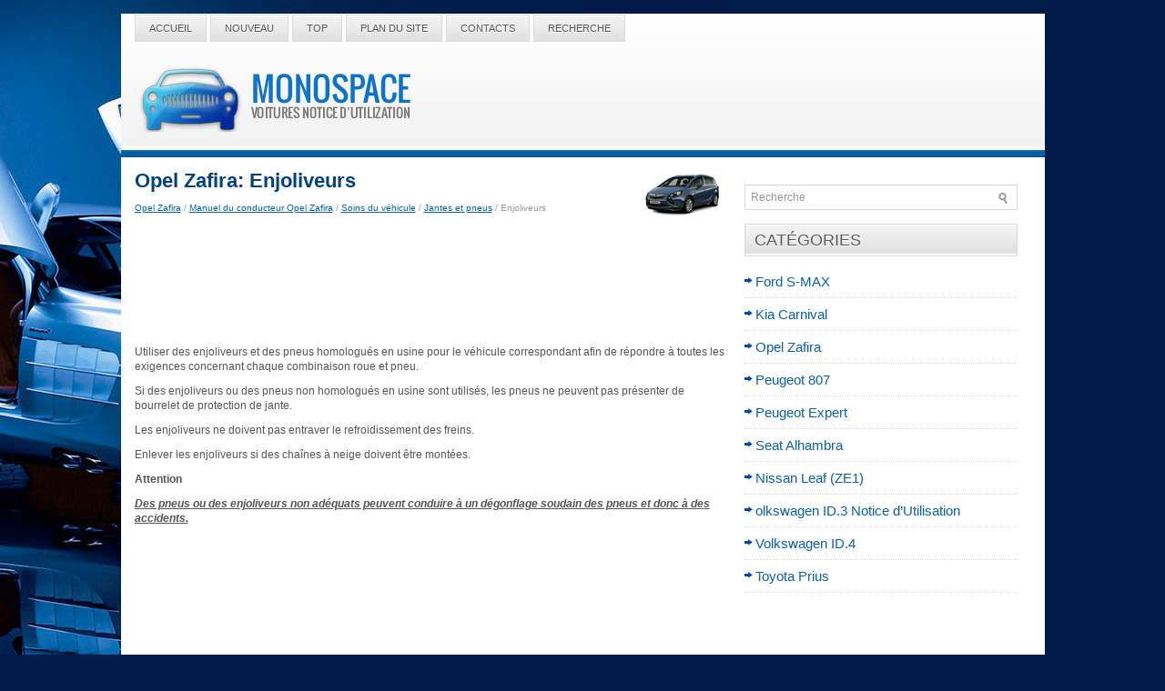

--- FILE ---
content_type: text/html; charset=UTF-8
request_url: https://www.monospacefr.com/opel_zafira-4/enjoliveurs-1330.html
body_size: 2924
content:
<!DOCTYPE html PUBLIC "-//W3C//DTD XHTML 1.0 Transitional//EN" "http://www.w3.org/TR/xhtml1/DTD/xhtml1-transitional.dtd">
<html xmlns="http://www.w3.org/1999/xhtml" lang="en-US">

<head profile="http://gmpg.org/xfn/11">
<meta http-equiv="Content-Type" content="text/html; charset=utf-8">
<meta name="viewport" content="width=device-width, initial-scale=1.0">
<title>Opel Zafira: Enjoliveurs - Jantes et pneus - Soins du v&eacute;hicule - Manuel du conducteur Opel Zafira</title>
<link rel="stylesheet" href="style.css" type="text/css">
<link rel="shortcut icon" href="favicon.ico" type="image/x-icon">
<link href="media-queries.css" rel="stylesheet" type="text/css">
</head>

<body>

<div class="mono_lijen">
	<div class="mono_novi">
		<ul>
			<li><a href="/">Accueil</a></li>
			<li><a href="/new.html">Nouveau</a></li>
			<li><a href="/top.html">Top</a></li>
			<li><a href="/sitemap.html"><nobr>Plan du site</nobr></a></li>
			<li><a href="/contacts.html">Contacts</a></li>
			<li><a href="/search.php">Recherche</a></li>
		</ul>
	</div>
	<div class="mono_brand">
		<a href="/">
		<img src="images/logo.png" alt="Monospace Notice d'utilisation voiture" title="Monospace Notice d'utilisation voiture"></a>
	</div>
	<div class="mono_topdivider">
	</div>
	<div class="mono_since">
		<div class="mono_west">
			<h1><img src="images/pages/small/4.png" alt="Opel Zafira: Enjoliveurs - Jantes et pneus - Soins du v&eacute;hicule - Manuel du conducteur Opel Zafira" border="0" width="100" align=right style="margin: 0px 3px 0 3px">Opel Zafira: Enjoliveurs</h1>
			<div class="mono_ahead">
				<div style="font-size:10px; text-decoration:none; margin-top:7px;"><a href="/opel_zafira-4.html">Opel Zafira</a> / <a href="/opel_zafira-4/manuel_du_conducteur_opel_zafira-1062.html">Manuel du conducteur Opel Zafira</a> / <a href="/opel_zafira-4/soins_du_vehicule-1293.html">Soins du v&eacute;hicule</a> / <a href="/opel_zafira-4/jantes_et_pneus-1321.html">Jantes et pneus</a> /  Enjoliveurs</div></div>
			<script async src="https://pagead2.googlesyndication.com/pagead/js/adsbygoogle.js"></script>
<!-- monospacefr.com top 120 adaptive -->
<ins class="adsbygoogle"
     style="display:block; height:120px;"
     data-ad-client="ca-pub-4191894785090842"
     data-ad-slot="8172848200"></ins>
<script>
     (adsbygoogle = window.adsbygoogle || []).push({});
</script>
			<p><p>Utiliser des enjoliveurs et des pneus
homologu&eacute;s en usine pour le v&eacute;hicule
correspondant afin de r&eacute;pondre &agrave; toutes
les exigences concernant chaque
combinaison roue et pneu.</p>
<p>
Si des enjoliveurs ou des pneus non
homologu&eacute;s en usine sont utilis&eacute;s,
les pneus ne peuvent pas pr&eacute;senter
de bourrelet de protection de jante.</p>
<p>
Les enjoliveurs ne doivent pas entraver
le refroidissement des freins.</p>
<p>
Enlever les enjoliveurs si des cha&icirc;nes
&agrave; neige doivent &ecirc;tre mont&eacute;es.</p>
<p><strong>Attention</strong></p>
<p><u><em><strong>Des pneus ou des enjoliveurs non
ad&eacute;quats peuvent conduire &agrave; un
d&eacute;gonflage soudain des pneus et
donc &agrave; des accidents.</strong></em></u></p><ul></ul></table></ul><div style="clear:both"></div><div align="center"><div style="margin:10px 0;">
<script async src="https://pagead2.googlesyndication.com/pagead/js/adsbygoogle.js"></script>
<!-- monospacefr.com bot adaptive -->
<ins class="adsbygoogle"
     style="display:block"
     data-ad-client="ca-pub-4191894785090842"
     data-ad-slot="9649581402"
     data-ad-format="auto"
     data-full-width-responsive="true"></ins>
<script>
     (adsbygoogle = window.adsbygoogle || []).push({});
</script>
</div></div>
<div style="width: 45%; margin:5px; float:left">
<h5 style="margin:5px 0"><a href="/opel_zafira-4/changement_de_taille_de_pneus_et_de_jantes-1329.html" style="text-decoration:none"><img src="images/previus.gif" alt="" border="0" style="float:left; margin-right:3px;"><span>Changement de taille de
pneus et de jantes</span></a></h5>
   En cas d'utilisation de taille de pneus
autre que celle mont&eacute;e d'origine, il
faut, le cas &eacute;ch&eacute;ant, reprogrammer le
compteur de vitesse &eacute;lectronique et
proc&eacute;der & ...
   </p></div>
<div style="width: 45%; margin:5px; float:left">
<h5 style="margin:5px 0"><a href="/opel_zafira-4/chaines_a_neige-1331.html" style="text-decoration:none"><img src="images/next.gif" alt="" border="0" style="float:right; margin-left:3px;"><span>Cha&icirc;nes &agrave; neige</span></a></h5>
   

Les cha&icirc;nes &agrave; neige ne sont autoris&eacute;es
que sur les roues avant.

Utiliser des cha&icirc;nes &agrave; neige &agrave; maillons
fins qui ne d&eacute;passent pas la
bande de r ...
   </p></div>
<div style="clear:both"></div><script>
// <!--
document.write('<iframe src="counter.php?id=1330" width=0 height=0 marginwidth=0 marginheight=0 scrolling=no frameborder=0></iframe>');
// -->

</script>
</p>
		</div>
		<div class="mono_east">
			<div align="center" style="margin:5px 0 15px 0">
				</div>
			<div id="search">
				<form method="get" id="searchform" action="/search.php">
						<input value="Recherche" name="q" id="s" onblur="if (this.value == '')  {this.value = 'Recherche';}" onfocus="if (this.value == 'Recherche') {this.value = '';}" type="text">
						<input type="hidden" name="cx" value="682bd5c4b4bbc021d" />
				    	<input type="hidden" name="cof" value="FORID:11" />
				    	<input type="hidden" name="ie" value="UTF-8" />
				    	<input src="/images/search.png" style="border:0pt none; vertical-align: top; float:right" type="image">
				</form>
			</div>
			<h2>Catégories</h2>
			<ul>
				<li><a href="/ford_s_max-2.html">Ford S-MAX</a></li>
				<li><a href="/kia_carnival-3.html">Kia Carnival</a></li>
				<li><a href="/opel_zafira-4.html">Opel Zafira</a></li>
				<li><a href="/peugeot_807-5.html">Peugeot 807</a></li>
				<li><a href="/peugeot_expert-6.html">Peugeot Expert</a></li>
				<li><a href="/seat_alhambra-8.html">Seat Alhambra</a></li>
				<li><a href="https://nissanleaf.frmans.com/nissan_leaf_ze1_2018_year_manuel_du_conducteur-426.html">Nissan Leaf (ZE1)</a></li>
				<li><a href="https://fr.vw-id3.com/volkswagen_id_3_e11_e12_2019_notice_dv_utilisation-1.html">olkswagen ID.3 Notice d’Utilisation</a></li>
				<li><a href="https://fr.vwid4.autos/">Volkswagen ID.4</a></li>
				<li><a href="https://fr.mytoyo.com/">Toyota Prius</a></li>
			</ul>
			<div align="center" style="margin:15px 0">
				<!--LiveInternet counter--><script type="text/javascript"><!--
document.write("<a href='https://www.liveinternet.ru/click' "+
"target=_blank><img class='counter' src='https://counter.yadro.ru/hit?t11.1;r"+
escape(document.referrer)+((typeof(screen)=="undefined")?"":
";s"+screen.width+"*"+screen.height+"*"+(screen.colorDepth?
screen.colorDepth:screen.pixelDepth))+";u"+escape(document.URL)+
";h"+escape(document.title.substring(0,80))+";"+Math.random()+
"' alt='' title='' "+
"border=0 width=88 height=31><\/a>")//--></script><!--/LiveInternet-->
<br>
<!--LiveInternet counter--><img id="licnt198E" width="0" height="0" style="border:0"
title=""
src="[data-uri]"
alt=""/><script>(function(d,s){d.getElementById("licnt198E").src=
"https://counter.yadro.ru/hit;frclassall?t20.1;r"+escape(d.referrer)+
((typeof(s)=="undefined")?"":";s"+s.width+"*"+s.height+"*"+
(s.colorDepth?s.colorDepth:s.pixelDepth))+";u"+escape(d.URL)+
";h"+escape(d.title.substring(0,150))+";"+Math.random()})
(document,screen)</script><!--/LiveInternet--></div>
		</div>
		<div style="clear:both">
		</div>
	</div>
	<div class="mono_alldone">
		© 2014-2026 Droit d&#39;auteur www.monospacefr.com 0.0048</div>
</div>

</body>

</html>


--- FILE ---
content_type: text/html; charset=utf-8
request_url: https://www.google.com/recaptcha/api2/aframe
body_size: 268
content:
<!DOCTYPE HTML><html><head><meta http-equiv="content-type" content="text/html; charset=UTF-8"></head><body><script nonce="6KjSInxoBreE1aV24zON-w">/** Anti-fraud and anti-abuse applications only. See google.com/recaptcha */ try{var clients={'sodar':'https://pagead2.googlesyndication.com/pagead/sodar?'};window.addEventListener("message",function(a){try{if(a.source===window.parent){var b=JSON.parse(a.data);var c=clients[b['id']];if(c){var d=document.createElement('img');d.src=c+b['params']+'&rc='+(localStorage.getItem("rc::a")?sessionStorage.getItem("rc::b"):"");window.document.body.appendChild(d);sessionStorage.setItem("rc::e",parseInt(sessionStorage.getItem("rc::e")||0)+1);localStorage.setItem("rc::h",'1769397275481');}}}catch(b){}});window.parent.postMessage("_grecaptcha_ready", "*");}catch(b){}</script></body></html>

--- FILE ---
content_type: text/css
request_url: https://www.monospacefr.com/opel_zafira-4/style.css
body_size: 1002
content:
@import url(http://fonts.googleapis.com/css?family=Yanone+Kaffeesatz&subset=latin,latin-ext);
* {
    margin: 0;
    padding: 0;
    border: 0;
    font-size: 100%;
    vertical-align: baseline;
}
body {
    background: url("images/fon.jpg") no-repeat scroll center top #001B49;
    color: #555;
    font-family: Arial,Helvetica,sans-serif;
    font-size: 12px;
    line-height: 1.4;
}
a {
    color: #0762AA;
    text-decoration: underline;
}
a:hover, a:focus {
    color: #0586EE;
    text-decoration: none;
}
.mono_lijen {
    width: 1015px;
    margin: 15px auto 0px;
    background: url("images/area.png") repeat-x scroll left top transparent;
}
.mono_novi {
    float: left;
    padding: 0px;
    position: relative;
    height: 28px;
    z-index: 400;
    margin: 10px 0px 0px 15px;
}
.mono_novi ul {
    margin: 0px;
    padding: 0px;
    list-style: outside none none;
    line-height: 1;
}
.mono_novi ul li {
    float: left;
    position: relative;
}
.mono_novi ul li a {
    color: #555555;
    padding: 8px 15px;
    text-decoration: none;
    font-family: Arial, Helvetica, Sans-serif;
    font-size: 11px;
    text-transform: uppercase;
    font-weight: normal;
    background: url(images/m1.png) left top repeat-x;
    border: 1px solid #DBDBDB;
    text-shadow: 0 1px 0 #FFFFFF;
    margin: 0 4px 0 0;
}
.mono_novi ul li a:hover {
    color: #fff;
    outline: 0;
    background: url(images/m1.png) left -128px repeat-x;
    border: 1px solid #173463;
    text-shadow: 0 1px 0 #00112F;
}
.mono_brand {
    float: none;
    margin-left: 15px;
    clear: both;
    padding: 20px 0;
}
.mono_topdivider {
    position: relative;
    height: 8px;
    background: url("images/m2.png") repeat-x scroll left top transparent;
}
.mono_since {
    padding: 15px;
    background: none repeat scroll 0% 0% #FFF;
}
.mono_west {
    overflow: hidden;
    float: left;
    width: 655px;
}
.mono_east {
    overflow: hidden;
    float: left;
    width: 300px;
    margin-left: 15px;
}
.mono_west h1 {
    color: #024182;
    margin: 0px 0px 10px;
    padding: 0px;
    font-family: 'Yanone Kaffeesatz', sans-serif;
    font-size: 22px;
    line-height: 22px;
    font-weight: bold;
}
.mono_ahead {
    color: #999;
    font-size: 12px;
    line-height: 18px;
    padding: 0px 0px 10px;
}
.mono_west p {
    margin: 11px 0;
}
.mono_west ul, .mono_west ol {
    margin: 11px 0 11px 20px;
}
.mono_west li {
    margin: 4px 0;
}
#search {
    border: 1px solid #D8D8D8;
    background: #fff;
    text-align: left;
    padding: 6px 6px 6px 6px;
    margin: 15px 0;
}
#search #s {
    background: none;
    color: #979797;
    border: 0;
    width: calc(100% - 16px);
    padding: 0;
    margin: 0;
    outline: none;
}
#content-search {
    width: 300px;
    padding: 15px 0;
}
.mono_east h2 {
    color: #5C5C5C;
    font-size: 18px;
    line-height: 18px;
    font-family: "Yanone Kaffeesatz",sans-serif;
    font-weight: normal;
    text-decoration: none;
    text-transform: uppercase;
    text-shadow: 0px 1px 0px #FFF;
    background: url("images/cat.png") repeat-x scroll left top transparent;
    margin: 0px 0px 10px;
    padding: 8px 0px 8px 10px;
    border: 1px solid #D9D9D9;
}
.mono_east ul {
    margin: 0px;
    padding: 0px;
    list-style: outside none none;
    line-height: 1.8;
}
.mono_east ul li {
    border-bottom: 1px dotted #D8D8D8;
    font-size: 15px;
    padding: 4px 0 4px 12px;
    background: url("images/mi.png") no-repeat scroll left 13px transparent;
}
.mono_east ul li a {
    text-decoration: none;
}
.mono_alldone {
    margin-bottom: 15px;
    margin-top: 10px;
    color: #FFF;
    background: none repeat scroll 0% 0% #040A33;
    text-align: center;
    padding: 20px 0px;
}
.mono_west img {	max-width: 100%;
}